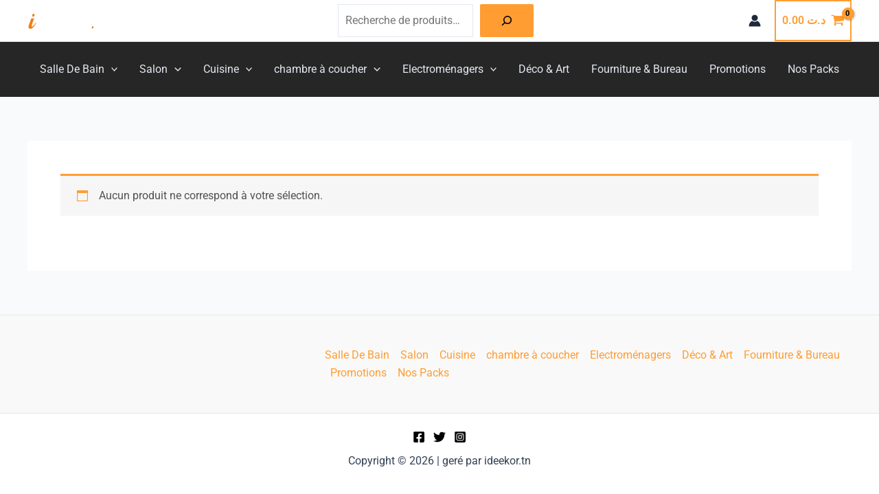

--- FILE ---
content_type: text/css; charset=UTF-8
request_url: https://ideekor.tn/wp-content/cache/min/1/wp-content/plugins/header-footer-elementor/inc/widgets-css/woo-products.css?ver=1762503616
body_size: 464
content:
.hfe-woo-products-wrapper{width:100%}.hfe-woo-products-grid{display:grid;grid-template-columns:repeat(4,1fr);gap:35px 20px}.hfe-product-item{background:#fff;border-radius:8px;overflow:hidden;border:1px solid #f0f0f0}.hfe-product-image{position:relative;overflow:hidden}.hfe-product-image img{width:100%;height:auto;display:block}.hfe-product-content{padding:20px;display:flex;flex-direction:column;height:100%}.hfe-product-category{font-size:12px;text-transform:uppercase;letter-spacing:.8px;margin-bottom:8px;opacity:.75;font-weight:500;color:#666}.hfe-product-title{margin:0 0 12px 0;font-size:16px;line-height:1.5;font-weight:600;flex-grow:1}.hfe-product-title a{color:#333;text-decoration:none}.hfe-product-title h2{margin:0;font-size:inherit;line-height:inherit;font-weight:inherit;color:inherit}.hfe-product-title .hfe-loop-product__link{display:block}.hfe-product-rating{margin-bottom:12px}.hfe-product-rating .review-rating{display:flex;align-items:center;min-height:16px}.hfe-product-rating .star-rating{font-size:14px;color:#ffa500;display:inline-block}.hfe-product-price{margin-bottom:16px;font-weight:700;font-size:18px}.hfe-product-price .price{color:#333}.hfe-product-price .price del{opacity:.6;margin-right:8px;font-weight:400}.hfe-product-description{margin-bottom:16px;font-size:14px;line-height:1.6;color:#666;flex-grow:1}.hfe-product-add-to-cart{margin-top:auto}.hfe-woo-products-wrapper .hfe-product-add-to-cart .button{width:auto;min-width:100px;padding:12px 20px;border:none;border-radius:4px;font-size:14px;font-weight:600;text-transform:uppercase;letter-spacing:.5px;cursor:pointer;text-decoration:none;display:inline-block;text-align:center}.hfe-woo-products-wrapper .hfe-product-add-to-cart .button:hover,.hfe-woo-products-wrapper .hfe-product-add-to-cart .button:focus,.hfe-woo-products-wrapper .hfe-product-add-to-cart .button:active,.hfe-woo-products-wrapper .hfe-product-add-to-cart a.button:link{text-decoration:none}.hfe-woo-products-notice,.hfe-woo-products-empty{text-align:center;padding:40px 20px;background:#f8f9fa;border-radius:4px;color:#666}.hfe-product-item{height:100%;display:flex;flex-direction:column}.hfe-product-content{flex:1;display:flex;flex-direction:column}.hfe-content-align-left .hfe-product-item{text-align:left}.hfe-content-align-left .hfe-product-item .star-rating{margin-left:0;margin-right:auto}.hfe-content-align-center .hfe-product-item{text-align:center}.hfe-content-align-center .hfe-product-item .star-rating{margin-left:auto;margin-right:auto}.hfe-content-align-right .hfe-product-item{text-align:right}.hfe-content-align-right .hfe-product-item .star-rating{margin-left:auto;margin-right:0}@media (max-width:1024px){.hfe-content-tablet-align-left .hfe-product-item{text-align:left}.hfe-content-tablet-align-left .hfe-product-item .star-rating{margin-left:0;margin-right:auto}.hfe-content-tablet-align-center .hfe-product-item{text-align:center}.hfe-content-tablet-align-center .hfe-product-item .star-rating{margin-left:auto;margin-right:auto}.hfe-content-tablet-align-right .hfe-product-item{text-align:right}.hfe-content-tablet-align-right .hfe-product-item .star-rating{margin-left:auto;margin-right:0}}@media (max-width:767px){.hfe-content-mobile-align-left .hfe-product-item{text-align:left}.hfe-content-mobile-align-left .hfe-product-item .star-rating{margin-left:0;margin-right:auto}.hfe-content-mobile-align-center .hfe-product-item{text-align:center}.hfe-content-mobile-align-center .hfe-product-item .star-rating{margin-left:auto;margin-right:auto}.hfe-content-mobile-align-right .hfe-product-item{text-align:right}.hfe-content-mobile-align-right .hfe-product-item .star-rating{margin-left:auto;margin-right:0}}@media (max-width:1200px){.hfe-woo-products-grid{grid-template-columns:repeat(3,1fr)}}@media (max-width:768px){.hfe-woo-products-grid{grid-template-columns:repeat(2,1fr);gap:20px 15px}.hfe-product-content{padding:16px}.hfe-product-title{font-size:15px}.hfe-product-price{font-size:16px}}@media (max-width:480px){.hfe-woo-products-grid{grid-template-columns:1fr;gap:25px}.hfe-product-content{padding:18px}}